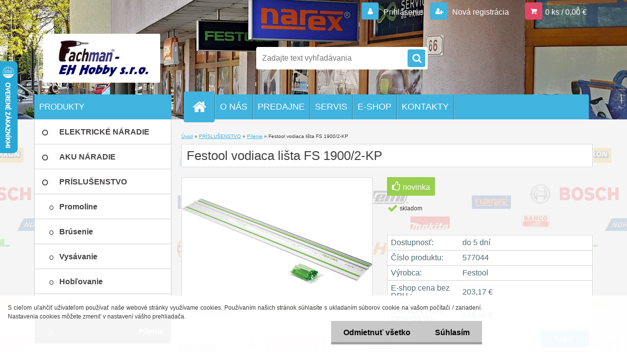

--- FILE ---
content_type: text/html; charset=utf-8
request_url: https://www.ehhobby.sk/Festool-vodiaca-lista-FS-1900-2-KP-d51093.htm
body_size: 17730
content:


        <!DOCTYPE html>
    <html xmlns:og="http://ogp.me/ns#" xmlns:fb="http://www.facebook.com/2008/fbml" lang="sk" class="tmpl__3r03">
      <head>
          <script>
              window.cookie_preferences = getCookieSettings('cookie_preferences');
              window.cookie_statistics = getCookieSettings('cookie_statistics');
              window.cookie_marketing = getCookieSettings('cookie_marketing');

              function getCookieSettings(cookie_name) {
                  if (document.cookie.length > 0)
                  {
                      cookie_start = document.cookie.indexOf(cookie_name + "=");
                      if (cookie_start != -1)
                      {
                          cookie_start = cookie_start + cookie_name.length + 1;
                          cookie_end = document.cookie.indexOf(";", cookie_start);
                          if (cookie_end == -1)
                          {
                              cookie_end = document.cookie.length;
                          }
                          return unescape(document.cookie.substring(cookie_start, cookie_end));
                      }
                  }
                  return false;
              }
          </script>
                <title>PRÍSLUŠENSTVO | Festool vodiaca lišta FS 1900/2-KP | Fachman-EH Hobby s.r.o. </title>
        <script type="text/javascript">var action_unavailable='action_unavailable';var id_language = 'sk';var id_country_code = 'SK';var language_code = 'sk-SK';var path_request = '/request.php';var type_request = 'POST';var cache_break = "2517"; var enable_console_debug = false; var enable_logging_errors = false;var administration_id_language = 'sk';var administration_id_country_code = 'SK';</script>          <script type="text/javascript" src="//ajax.googleapis.com/ajax/libs/jquery/1.8.3/jquery.min.js"></script>
          <script type="text/javascript" src="//code.jquery.com/ui/1.12.1/jquery-ui.min.js" ></script>
                  <script src="/wa_script/js/jquery.hoverIntent.minified.js?_=2025-01-14-11-59" type="text/javascript"></script>
        <script type="text/javascript" src="/admin/jscripts/jquery.qtip.min.js?_=2025-01-14-11-59"></script>
                  <script src="/wa_script/js/jquery.selectBoxIt.min.js?_=2025-01-14-11-59" type="text/javascript"></script>
                  <script src="/wa_script/js/bs_overlay.js?_=2025-01-14-11-59" type="text/javascript"></script>
        <script src="/wa_script/js/bs_design.js?_=2025-01-14-11-59" type="text/javascript"></script>
        <script src="/admin/jscripts/wa_translation.js?_=2025-01-14-11-59" type="text/javascript"></script>
        <link rel="stylesheet" type="text/css" href="/css/jquery.selectBoxIt.wa_script.css?_=2025-01-14-11-59" media="screen, projection">
        <link rel="stylesheet" type="text/css" href="/css/jquery.qtip.lupa.css?_=2025-01-14-11-59">
        
                  <script type="text/javascript">
            if (window.addEventListener) {
              window.addEventListener("load", initLytebox, false);
            } else if (window.attachEvent) {
              window.attachEvent("onload", initLytebox);
            } else {
              window.onload = function() {
                initLytebox();
              }
            }
            function initLytebox() {
              myLytebox = new LyteBox();
            }
          </script>
          <script type="text/javascript">
      function init_products_hovers()
      {
        jQuery(".product").hoverIntent({
          over: function(){
            jQuery(this).find(".icons_width_hack").animate({width: "130px"}, 300, function(){});
          } ,
          out: function(){
            jQuery(this).find(".icons_width_hack").animate({width: "10px"}, 300, function(){});
          },
          interval: 40
        });
      }
      jQuery(document).ready(function(){

        jQuery(".param select, .sorting select").selectBoxIt();

        jQuery(".productFooter").click(function()
        {
          var $product_detail_link = jQuery(this).parent().find("a:first");

          if($product_detail_link.length && $product_detail_link.attr("href"))
          {
            window.location.href = $product_detail_link.attr("href");
          }
        });
        init_products_hovers();
        
        ebar_details_visibility = {};
        ebar_details_visibility["user"] = false;
        ebar_details_visibility["basket"] = false;

        ebar_details_timer = {};
        ebar_details_timer["user"] = setTimeout(function(){},100);
        ebar_details_timer["basket"] = setTimeout(function(){},100);

        function ebar_set_show($caller)
        {
          var $box_name = $($caller).attr("id").split("_")[0];

          ebar_details_visibility["user"] = false;
          ebar_details_visibility["basket"] = false;

          ebar_details_visibility[$box_name] = true;

          resolve_ebar_set_visibility("user");
          resolve_ebar_set_visibility("basket");
        }

        function ebar_set_hide($caller)
        {
          var $box_name = $($caller).attr("id").split("_")[0];

          ebar_details_visibility[$box_name] = false;

          clearTimeout(ebar_details_timer[$box_name]);
          ebar_details_timer[$box_name] = setTimeout(function(){resolve_ebar_set_visibility($box_name);},300);
        }

        function resolve_ebar_set_visibility($box_name)
        {
          if(   ebar_details_visibility[$box_name]
             && jQuery("#"+$box_name+"_detail").is(":hidden"))
          {
            jQuery("#"+$box_name+"_detail").slideDown(300);
          }
          else if(   !ebar_details_visibility[$box_name]
                  && jQuery("#"+$box_name+"_detail").not(":hidden"))
          {
            jQuery("#"+$box_name+"_detail").slideUp(0, function() {
              $(this).css({overflow: ""});
            });
          }
        }

        
        jQuery("#user_icon").hoverIntent({
          over: function(){
            ebar_set_show(this);
            jQuery("#ebar_right_content .img_cart, #basket_icon").qtip("hide");
          } ,
          out: function(){
            ebar_set_hide(this);
          },
          interval: 40
        });
        
        jQuery("#user_icon").click(function(e)
        {
          if(jQuery(e.target).attr("id") == "user_icon")
          {
            window.location.href = "https://www.ehhobby.sk/fachman/e-login/";
          }
        });

        jQuery("#basket_icon").click(function(e)
        {
          if(jQuery(e.target).attr("id") == "basket_icon")
          {
            window.location.href = "https://www.ehhobby.sk/fachman/e-basket/";
          }
        });
      BS.Basket.$default_top_basket = false;
      });
    </script>        <meta http-equiv="Content-language" content="sk">
        <meta http-equiv="Content-Type" content="text/html; charset=utf-8">
        <meta name="language" content="_slovo97a">
        <meta name="keywords" content="festool,vodiaca,lišta,1900/2-kp">
        <meta name="description" content="Perfektné vedenie vo všetkých polohách.
Vyvinuté a zdokonalené v spoločnosti Festool: vodiaca lišta s lepiacimi podložkami. Umožňuje rovné a presné">
        <meta name="revisit-after" content="1 Days">
        <meta name="distribution" content="global">
        <meta name="expires" content="never">
                  <meta name="expires" content="never">
                    <link rel="previewimage" href="https://www.ehhobby.sk/fotky341/fotos/341_51093__vyr_51092FS-1400.jpg" />
                    <link rel="canonical" href="https://www.ehhobby.sk/Festool-vodiaca-lista-FS-1900-2-KP-d51093.htm?tab=description"/>
          <meta property="og:image" content="http://www.ehhobby.sk/fotky341/fotos/341_51093__vyrn_51092FS-1400.jpg" />
<meta property="og:image:secure_url" content="https://www.ehhobby.sk/fotky341/fotos/341_51093__vyrn_51092FS-1400.jpg" />
<meta property="og:image:type" content="image/jpeg" />
<meta property="og:url" content="http://www.ehhobby.sk/fachman/eshop/1-1-ELEKTRICKE-NARADIE/197-3-Ponorne-pily/5/51093-Festool-vodiaca-lista-FS-1900-2-KP" />
<meta property="og:title" content="Festool vodiaca lišta FS 1900/2-KP" />
<meta property="og:description" content="Perfektné vedenie vo všetkých polohách.
Vyvinuté a zdokonalené v spoločnosti Festool: vodiaca lišta s lepiacimi podložkami. Umožňuje rovné a presné" />
<meta property="og:type" content="product" />
<meta property="og:site_name" content="Fachman-EH Hobby s.r.o. " />

<meta name="google-site-verification" content="1XGXT23IA7pHoN3RfE6DX76VbBMsdKPAkjBQ8FwrDZ8"/>            <meta name="robots" content="index, follow">
                      <link href="//www.ehhobby.sk/fotky341/favicon.ico" rel="icon" type="image/x-icon">
          <link rel="shortcut icon" type="image/x-icon" href="//www.ehhobby.sk/fotky341/favicon.ico">
                  <link rel="stylesheet" type="text/css" href="/css/lang_dependent_css/lang_sk.css?_=2025-01-14-11-59" media="screen, projection">
                <link rel='stylesheet' type='text/css' href='/wa_script/js/styles.css?_=2025-01-14-11-59'>
        <script language='javascript' type='text/javascript' src='/wa_script/js/javascripts.js?_=2025-01-14-11-59'></script>
        <script language='javascript' type='text/javascript' src='/wa_script/js/check_tel.js?_=2025-01-14-11-59'></script>
          <script src="/assets/javascripts/buy_button.js?_=2025-01-14-11-59"></script>
            <script type="text/javascript" src="/wa_script/js/bs_user.js?_=2025-01-14-11-59"></script>
        <script type="text/javascript" src="/wa_script/js/bs_fce.js?_=2025-01-14-11-59"></script>
        <script type="text/javascript" src="/wa_script/js/bs_fixed_bar.js?_=2025-01-14-11-59"></script>
        <script type="text/javascript" src="/bohemiasoft/js/bs.js?_=2025-01-14-11-59"></script>
        <script src="/wa_script/js/jquery.number.min.js?_=2025-01-14-11-59" type="text/javascript"></script>
        <script type="text/javascript">
            BS.User.id = 341;
            BS.User.domain = "fachman";
            BS.User.is_responsive_layout = true;
            BS.User.max_search_query_length = 50;
            BS.User.max_autocomplete_words_count = 5;

            WA.Translation._autocompleter_ambiguous_query = ' Hľadaný výraz je pre našeptávač príliš všeobecný. Zadajte prosím ďalšie znaky, slová alebo pokračujte odoslaním formulára pre vyhľadávanie.';
            WA.Translation._autocompleter_no_results_found = ' Neboli nájdené žiadne produkty ani kategórie.';
            WA.Translation._error = " Chyba";
            WA.Translation._success = " Úspech";
            WA.Translation._warning = " Upozornenie";
            WA.Translation._multiples_inc_notify = '<p class="multiples-warning"><strong>Tento produkt je možné objednať iba v násobkoch #inc#. </strong><br><small>Vami zadaný počet kusov bol navýšený podľa tohto násobku.</small></p>';
            WA.Translation._shipping_change_selected = " Zmeniť...";
            WA.Translation._shipping_deliver_to_address = "_shipping_deliver_to_address";

            BS.Design.template = {
              name: "3r03",
              is_selected: function(name) {
                if(Array.isArray(name)) {
                  return name.indexOf(this.name) > -1;
                } else {
                  return name === this.name;
                }
              }
            };
            BS.Design.isLayout3 = true;
            BS.Design.templates = {
              TEMPLATE_ARGON: "argon",TEMPLATE_NEON: "neon",TEMPLATE_CARBON: "carbon",TEMPLATE_XENON: "xenon",TEMPLATE_AURUM: "aurum",TEMPLATE_CUPRUM: "cuprum",TEMPLATE_ERBIUM: "erbium",TEMPLATE_CADMIUM: "cadmium",TEMPLATE_BARIUM: "barium",TEMPLATE_CHROMIUM: "chromium",TEMPLATE_SILICIUM: "silicium",TEMPLATE_IRIDIUM: "iridium",TEMPLATE_INDIUM: "indium",TEMPLATE_OXYGEN: "oxygen",TEMPLATE_HELIUM: "helium",TEMPLATE_FLUOR: "fluor",TEMPLATE_FERRUM: "ferrum",TEMPLATE_TERBIUM: "terbium",TEMPLATE_URANIUM: "uranium",TEMPLATE_ZINCUM: "zincum",TEMPLATE_CERIUM: "cerium",TEMPLATE_KRYPTON: "krypton",TEMPLATE_THORIUM: "thorium",TEMPLATE_ETHERUM: "etherum",TEMPLATE_KRYPTONIT: "kryptonit",TEMPLATE_TITANIUM: "titanium",TEMPLATE_PLATINUM: "platinum"            };
        </script>
                  <script src="/js/progress_button/modernizr.custom.js"></script>
                      <link rel="stylesheet" type="text/css" href="/bower_components/owl.carousel/dist/assets/owl.carousel.min.css" />
            <link rel="stylesheet" type="text/css" href="/bower_components/owl.carousel/dist/assets/owl.theme.default.min.css" />
            <script src="/bower_components/owl.carousel/dist/owl.carousel.min.js"></script>
                    <link rel="stylesheet" type="text/css" href="//static.bohemiasoft.com/jave/style.css?_=2025-01-14-11-59" media="screen">
                    <link rel="stylesheet" type="text/css" href="/css/font-awesome.4.7.0.min.css" media="screen">
          <link rel="stylesheet" type="text/css" href="/sablony/nove/3r03/3r01blue/css/product_var3.css?_=2025-01-14-11-59" media="screen">
                    <link rel="stylesheet"
                type="text/css"
                id="tpl-editor-stylesheet"
                href="/sablony/nove/3r03/3r01blue/css/colors.css?_=2025-01-14-11-59"
                media="screen">

          <meta name="viewport" content="width=device-width, initial-scale=1.0">
          <link rel="stylesheet" 
                   type="text/css" 
                   href="https://static.bohemiasoft.com/custom-css/neon.css?_1764923377" 
                   media="screen"><style type="text/css">
               <!--#site_logo{
                  width: 275px;
                  height: 100px;
                  background-image: url('/fotky341/design_setup/images/custom_image_logo.png?cache_time=1447935411');
                  background-repeat: no-repeat;
                  
                }html body .myheader { 
          background-image: url('/fotky341/design_setup/images/custom_image_centerpage.jpg?cache_time=1447935411');
          border: black;
          background-repeat: no-repeat;
          background-position: 50% 0%;
          background-color: #4e61a6;
        }#page_background{
                  background-image: url('/fotky341/design_setup/images/custom_image_aroundpage.png?cache_time=1447935411');
                  background-repeat: repeat;
                  background-position: 50% 0%;
                  background-color: #f5f4f4;
                }.bgLupa{
                  padding: 0;
                  border: none;
                }

 :root { 
 }
-->
                </style>          <link rel="stylesheet" type="text/css" href="/fotky341/design_setup/css/user_defined.css?_=1456765387" media="screen, projection">
                    <script type="text/javascript" src="/admin/jscripts/wa_dialogs.js?_=2025-01-14-11-59"></script>
            <script>
      $(document).ready(function() {
        if (getCookie('show_cookie_message' + '_341_sk') != 'no') {
          if($('#cookies-agreement').attr('data-location') === '0')
          {
            $('.cookies-wrapper').css("top", "0px");
          }
          else
          {
            $('.cookies-wrapper').css("bottom", "0px");
          }
          $('.cookies-wrapper').show();
        }

        $('#cookies-notify__close').click(function() {
          setCookie('show_cookie_message' + '_341_sk', 'no');
          $('#cookies-agreement').slideUp();
          $("#masterpage").attr("style", "");
          setCookie('cookie_preferences', 'true');
          setCookie('cookie_statistics', 'true');
          setCookie('cookie_marketing', 'true');
          window.cookie_preferences = true;
          window.cookie_statistics = true;
          window.cookie_marketing = true;
          if(typeof gtag === 'function') {
              gtag('consent', 'update', {
                  'ad_storage': 'granted',
                  'analytics_storage': 'granted',
                  'ad_user_data': 'granted',
                  'ad_personalization': 'granted'
              });
          }
         return false;
        });

        $("#cookies-notify__disagree").click(function(){
            save_preferences();
        });

        $('#cookies-notify__preferences-button-close').click(function(){
            var cookies_notify_preferences = $("#cookies-notify-checkbox__preferences").is(':checked');
            var cookies_notify_statistics = $("#cookies-notify-checkbox__statistics").is(':checked');
            var cookies_notify_marketing = $("#cookies-notify-checkbox__marketing").is(':checked');
            save_preferences(cookies_notify_preferences, cookies_notify_statistics, cookies_notify_marketing);
        });

        function save_preferences(preferences = false, statistics = false, marketing = false)
        {
            setCookie('show_cookie_message' + '_341_sk', 'no');
            $('#cookies-agreement').slideUp();
            $("#masterpage").attr("style", "");
            setCookie('cookie_preferences', preferences);
            setCookie('cookie_statistics', statistics);
            setCookie('cookie_marketing', marketing);
            window.cookie_preferences = preferences;
            window.cookie_statistics = statistics;
            window.cookie_marketing = marketing;
            if(marketing && typeof gtag === 'function')
            {
                gtag('consent', 'update', {
                    'ad_storage': 'granted'
                });
            }
            if(statistics && typeof gtag === 'function')
            {
                gtag('consent', 'update', {
                    'analytics_storage': 'granted',
                    'ad_user_data': 'granted',
                    'ad_personalization': 'granted',
                });
            }
            if(marketing === false && BS && BS.seznamIdentity) {
                BS.seznamIdentity.clearIdentity();
            }
        }

        /**
         * @param {String} cookie_name
         * @returns {String}
         */
        function getCookie(cookie_name) {
          if (document.cookie.length > 0)
          {
            cookie_start = document.cookie.indexOf(cookie_name + "=");
            if (cookie_start != -1)
            {
              cookie_start = cookie_start + cookie_name.length + 1;
              cookie_end = document.cookie.indexOf(";", cookie_start);
              if (cookie_end == -1)
              {
                cookie_end = document.cookie.length;
              }
              return unescape(document.cookie.substring(cookie_start, cookie_end));
            }
          }
          return "";
        }
        
        /**
         * @param {String} cookie_name
         * @param {String} value
         */
        function setCookie(cookie_name, value) {
          var time = new Date();
          time.setTime(time.getTime() + 365*24*60*60*1000); // + 1 rok
          var expires = "expires="+time.toUTCString();
          document.cookie = cookie_name + "=" + escape(value) + "; " + expires + "; path=/";
        }
      });
    </script>
    <script async src="https://www.googletagmanager.com/gtag/js?id=UA-31293796-1"></script><script>
window.dataLayer = window.dataLayer || [];
function gtag(){dataLayer.push(arguments);}
gtag('js', new Date());
gtag('config', 'UA-31293796-1', { debug_mode: true });
</script>        <script type="text/javascript" src="/wa_script/js/search_autocompleter.js?_=2025-01-14-11-59"></script>
                <link rel="stylesheet" type="text/css" href="/assets/vendor/magnific-popup/magnific-popup.css" />
      <script src="/assets/vendor/magnific-popup/jquery.magnific-popup.js"></script>
      <script type="text/javascript">
        BS.env = {
          decPoint: ",",
          basketFloatEnabled: false        };
      </script>
      <script type="text/javascript" src="/node_modules/select2/dist/js/select2.min.js"></script>
      <script type="text/javascript" src="/node_modules/maximize-select2-height/maximize-select2-height.min.js"></script>
      <script type="text/javascript">
        (function() {
          $.fn.select2.defaults.set("language", {
            noResults: function() {return " Žiadny záznam nebol nájdený"},
            inputTooShort: function(o) {
              var n = o.minimum - o.input.length;
              return "_input_too_short".replace("#N#", n);
            }
          });
          $.fn.select2.defaults.set("width", "100%")
        })();

      </script>
      <link type="text/css" rel="stylesheet" href="/node_modules/select2/dist/css/select2.min.css" />
      <script type="text/javascript" src="/wa_script/js/countdown_timer.js?_=2025-01-14-11-59"></script>
      <script type="text/javascript" src="/wa_script/js/app.js?_=2025-01-14-11-59"></script>
      <script type="text/javascript" src="/node_modules/jquery-validation/dist/jquery.validate.min.js"></script>

      
          </head>
      <body class="lang-sk layout3 not-home page-product-detail page-product-51093 basket-empty vat-payer-y alternative-currency-n" >
        <a name="topweb"></a>
            <div id="cookies-agreement" class="cookies-wrapper" data-location="1"
         >
      <div class="cookies-notify-background"></div>
      <div class="cookies-notify" style="display:block!important;">
        <div class="cookies-notify__bar">
          <div class="cookies-notify__bar1">
            <div class="cookies-notify__text"
                                 >
                S cieľom uľahčiť užívateľom používať naše webové stránky využívame cookies. Používaním našich stránok súhlasíte s ukladaním súborov cookie na vašom počítači / zariadení. Nastavenia cookies môžete zmeniť v nastavení vášho prehliadača.            </div>
            <div class="cookies-notify__button">
                <a href="#" id="cookies-notify__disagree" class="secondary-btn"
                   style="color: #000000;
                           background-color: #c8c8c8;
                           opacity: 1"
                >Odmietnuť všetko</a>
              <a href="#" id="cookies-notify__close"
                 style="color: #000000;
                        background-color: #c8c8c8;
                        opacity: 1"
                >Súhlasím</a>
            </div>
          </div>
                        <div class="cookies-notify__detail_box hidden"
                             >
                <div id="cookies-nofify__close_detail"> Zavrieť</div>
                <div>
                    <br />
                    <b> Čo sú cookies?</b><br />
                    <span> Cookies sú krátke textové informácie, ktoré sú uložené vo Vašom prehliadači. Tieto informácie bežne používajú všetky webové stránky a ich prechádzaním dochádza k ukladaniu cookies. Pomocou partnerských skriptov, ktoré môžu stránky používať (napríklad Google analytics</span><br /><br />
                    <b> Ako môžem nastaviť prácu webu s cookies?</b><br />
                    <span> Napriek tomu, že odporúčame povoliť používanie všetkých typov cookies, prácu webu s nimi môžete nastaviť podľa vlastných preferencií pomocou checkboxov zobrazených nižšie. Po odsúhlasení nastavenia práce s cookies môžete zmeniť svoje rozhodnutie zmazaním či editáciou cookies priamo v nastavení Vášho prehliadača. Podrobnejšie informácie k premazaniu cookies nájdete v Pomocníkovi Vášho prehliadača.</span>
                </div>
                <div class="cookies-notify__checkboxes"
                                    >
                    <div class="checkbox-custom checkbox-default cookies-notify__checkbox">
                        <input type="checkbox" id="cookies-notify-checkbox__functional" checked disabled />
                        <label for="cookies-notify-checkbox__functional" class="cookies-notify__checkbox_label"> Nutné</label>
                    </div>
                    <div class="checkbox-custom checkbox-default cookies-notify__checkbox">
                        <input type="checkbox" id="cookies-notify-checkbox__preferences" checked />
                        <label for="cookies-notify-checkbox__preferences" class="cookies-notify__checkbox_label"> Preferenčné</label>
                    </div>
                    <div class="checkbox-custom checkbox-default cookies-notify__checkbox">
                        <input type="checkbox" id="cookies-notify-checkbox__statistics" checked />
                        <label for="cookies-notify-checkbox__statistics" class="cookies-notify__checkbox_label"> Štatistické</label>
                    </div>
                    <div class="checkbox-custom checkbox-default cookies-notify__checkbox">
                        <input type="checkbox" id="cookies-notify-checkbox__marketing" checked />
                        <label for="cookies-notify-checkbox__marketing" class="cookies-notify__checkbox_label"> Marketingové</label>
                    </div>
                </div>
                <div id="cookies-notify__cookie_types">
                    <div class="cookies-notify__cookie_type cookie-active" data-type="functional">
                         Nutné (13)
                    </div>
                    <div class="cookies-notify__cookie_type" data-type="preferences">
                         Preferenčné (1)
                    </div>
                    <div class="cookies-notify__cookie_type" data-type="statistics">
                         Štatistické (15)
                    </div>
                    <div class="cookies-notify__cookie_type" data-type="marketing">
                         Marketingové (15)
                    </div>
                    <div class="cookies-notify__cookie_type" data-type="unclassified">
                         Neklasifikované (7)
                    </div>
                </div>
                <div id="cookies-notify__cookie_detail">
                    <div class="cookie-notify__cookie_description">
                        <span id="cookie-notify__description_functional" class="cookie_description_active"> Tieto informácie sú nevyhnutné k správnemu chodu webovej stránky ako napríklad vkladanie tovaru do košíka, uloženie vyplnených údajov alebo prihlásenie do zákazníckej sekcie.</span>
                        <span id="cookie-notify__description_preferences" class="hidden"> Tieto cookies umožnia prispôsobiť správanie alebo vzhľad stránky podľa Vašich potrieb, napríklad voľba jazyka.</span>
                        <span id="cookie-notify__description_statistics" class="hidden"> Vďaka týmto cookies môžu majitelia aj developeri webu viac porozumieť správaniu užívateľov a vyvijať stránku tak, aby bola čo najviac prozákaznícka. Teda aby ste čo najrýchlejšie našli hľadaný tovar alebo čo najľahšie dokončili jeho nákup.</span>
                        <span id="cookie-notify__description_marketing" class="hidden"> Tieto informácie umožnia personalizovať zobrazenie ponúk priamo pre Vás vďaka historickej skúsenosti prehliadania predchádzajúcich stránok a ponúk.</span>
                        <span id="cookie-notify__description_unclassified" class="hidden"> Tieto cookies zatiaľ neboli roztriedené do vlastnej kategórie.</span>
                    </div>
                    <style>
                        #cookies-notify__cookie_detail_table td
                        {
                            color: #ffffff                        }
                    </style>
                    <table class="table" id="cookies-notify__cookie_detail_table">
                        <thead>
                            <tr>
                                <th> Meno</th>
                                <th> Účel</th>
                                <th> Vypršanie</th>
                            </tr>
                        </thead>
                        <tbody>
                                                    <tr>
                                <td>show_cookie_message</td>
                                <td>Ukladá informácie o potrebe zobrazenia cookie lišty</td>
                                <td>1 rok</td>
                            </tr>
                                                        <tr>
                                <td>__zlcmid</td>
                                <td>Tento súbor cookie sa používa na uloženie identity návštevníka počas návštev a preferencie návštevníka deaktivovať našu funkciu živého chatu. </td>
                                <td>1 rok</td>
                            </tr>
                                                        <tr>
                                <td>__cfruid</td>
                                <td>Tento súbor cookie je súčasťou služieb poskytovaných spoločnosťou Cloudflare – vrátane vyrovnávania záťaže, doručovania obsahu webových stránok a poskytovania pripojenia DNS pre prevádzkovateľov webových stránok. </td>
                                <td>relácie</td>
                            </tr>
                                                        <tr>
                                <td>_auth</td>
                                <td>Zaisťuje bezpečnosť prehliadania návštevníkov tým, že zabraňuje falšovaniu požiadaviek medzi stránkami. Tento súbor cookie je nevyhnutný pre bezpečnosť webu a návštevníka. </td>
                                <td>1 rok</td>
                            </tr>
                                                        <tr>
                                <td>csrftoken</td>
                                <td>Pomáha predchádzať útokom Cross-Site Request Forgery (CSRF).</td>
                                <td>1 rok</td>
                            </tr>
                                                        <tr>
                                <td>PHPSESSID</td>
                                <td>Zachováva stav užívateľskej relácie naprieč požiadavkami na stránky. </td>
                                <td>relácie</td>
                            </tr>
                                                        <tr>
                                <td>rc::a</td>
                                <td>Tento súbor cookie sa používa na rozlíšenie medzi ľuďmi a robotmi. To je výhodné pre web, aby
vytvárať platné správy o používaní ich webových stránok. </td>
                                <td>persistentní</td>
                            </tr>
                                                        <tr>
                                <td>rc::c</td>
                                <td>Tento súbor cookie sa používa na rozlíšenie medzi ľuďmi a robotmi. </td>
                                <td>relácie</td>
                            </tr>
                                                        <tr>
                                <td>AWSALBCORS</td>
                                <td>Registruje, ktorý server-cluster obsluhuje návštevníka. To sa používa v kontexte s vyrovnávaním záťaže, aby sa optimalizovala užívateľská skúsenosť. </td>
                                <td>6 dnů</td>
                            </tr>
                                                        <tr>
                                <td>18plus_allow_access#</td>
                                <td>Ukladá informáciu o odsúhlasení okna 18+ pre web.</td>
                                <td>neznámý</td>
                            </tr>
                                                        <tr>
                                <td>18plus_cat#</td>
                                <td>Ukladá informáciu o odsúhlasení okna 18+ pre kategóriu.</td>
                                <td>neznámý</td>
                            </tr>
                                                        <tr>
                                <td>bs_slide_menu</td>
                                <td></td>
                                <td>neznámý</td>
                            </tr>
                                                        <tr>
                                <td>left_menu</td>
                                <td>Ukladá informáciu o spôsobe zobrazenia ľavého menu.</td>
                                <td>neznámý</td>
                            </tr>
                                                    </tbody>
                    </table>
                    <div class="cookies-notify__button">
                        <a href="#" id="cookies-notify__preferences-button-close"
                           style="color: #000000;
                                background-color: #c8c8c8;
                                opacity: 1">
                            Uložiť nastavenia                        </a>
                    </div>
                </div>
            </div>
                    </div>
      </div>
    </div>
    
  <div id="responsive_layout_large"></div><div id="page">    <script type="text/javascript">
      var responsive_articlemenu_name = ' Menu';
      var responsive_eshopmenu_name = ' E-shop';
    </script>
        <div class="myheader">
            <div class="content">
            <div class="logo-wrapper">
            <a id="site_logo" href="//www.ehhobby.sk" class="mylogo" aria-label="Logo"></a>
    </div>
                <div id="search">
      <form name="search" id="searchForm" action="/search-engine.htm" method="GET" enctype="multipart/form-data">
        <label for="q" class="title_left2"> Hľadanie</label>
        <p>
          <input name="slovo" type="text" class="inputBox" id="q" placeholder=" Zadajte text vyhľadávania" maxlength="50">
          
          <input type="hidden" id="source_service" value="www.shopgen.sk">
        </p>
        <div class="wrapper_search_submit">
          <input type="submit" class="search_submit" aria-label="search" name="search_submit" value="">
        </div>
        <div id="search_setup_area">
          <input id="hledatjak2" checked="checked" type="radio" name="hledatjak" value="2">
          <label for="hledatjak2">Hľadať v tovare</label>
          <br />
          <input id="hledatjak1"  type="radio" name="hledatjak" value="1">
          <label for="hledatjak1">Hľadať v článkoch</label>
                    <script type="text/javascript">
            function resolve_search_mode_visibility()
            {
              if (jQuery('form[name=search] input').is(':focus'))
              {
                if (jQuery('#search_setup_area').is(':hidden'))
                {
                  jQuery('#search_setup_area').slideDown(400);
                }
              }
              else
              {
                if (jQuery('#search_setup_area').not(':hidden'))
                {
                  jQuery('#search_setup_area').slideUp(400);
                }
              }
            }

            $('form[name=search] input').click(function() {
              this.focus();
            });

            jQuery('form[name=search] input')
                .focus(function() {
                  resolve_search_mode_visibility();
                })
                .blur(function() {
                  setTimeout(function() {
                    resolve_search_mode_visibility();
                  }, 1000);
                });

          </script>
                  </div>
      </form>
    </div>
          </div>
          </div>
    <div id="page_background">      <div class="hack-box"><!-- HACK MIN WIDTH FOR IE 5, 5.5, 6  -->
                  <div id="masterpage" style="margin-bottom:95px;"><!-- MASTER PAGE -->
              <div id="header">          </div><!-- END HEADER -->
          
  <div id="ebar" class="" >        <div id="ebar_set">
                <div id="user_icon">

                            <div id="user_detail">
                    <div id="user_arrow_tag"></div>
                    <div id="user_content_tag">
                        <div id="user_content_tag_bg">
                            <a href="/fachman/e-login/"
                               class="elink user_login_text"
                               >
                               Prihlásenie                            </a>
                            <a href="/fachman/e-register/"
                               class="elink user-logout user_register_text"
                               >
                               Nová registrácia                            </a>
                        </div>
                    </div>
                </div>
            
        </div>
        
                <div id="basket_icon" >
            <div id="basket_detail">
                <div id="basket_arrow_tag"></div>
                <div id="basket_content_tag">
                    <a id="quantity_tag" href="/fachman/e-basket" rel="nofollow" class="elink">0 ks / 0,00&nbsp;€</a>
                                    </div>
            </div>
        </div>
                <a id="basket_tag"
           href="fachman/e-basket"
           rel="nofollow"
           class="elink">
            <span id="basket_tag_left">&nbsp;</span>
            <span id="basket_tag_right">
                0 ks            </span>
        </a>
                </div></div>    <!--[if IE 6]>
    <style>
    #main-menu ul ul{visibility:visible;}
    </style>
    <![endif]-->

    
    <div id="topmenu"><!-- TOPMENU -->
            <div id="main-menu" class="">
                 <ul>
            <li class="eshop-menu-home">
              <a href="//www.ehhobby.sk" class="top_parent_act" aria-label="Homepage">
                              </a>
            </li>
          </ul>
          
<ul><li class="eshop-menu-1 eshop-menu-order-1 eshop-menu-odd"><a href="/O-NAS-a1_0.htm"  class="top_parent">O NÁS</a> <ul><!--[if lte IE 7]><table><tr><td><![endif]--> <li class="eshop-submenu-1"><a href="/Sluzby-a1_1.htm" >Služby</a></li><li class="eshop-submenu-2"><a href="/Cenniky-a1_2.htm" >Cenníky</a></li> <!--[if lte IE 7]></td></tr></table><![endif]--></ul> 
</li></ul>
<ul><li class="eshop-menu-3 eshop-menu-order-2 eshop-menu-even"><a href="/PREDAJNE-a3_0.htm"  class="top_parent">PREDAJNE</a> <ul><!--[if lte IE 7]><table><tr><td><![endif]--> <li class="eshop-submenu-4"><a href="/Bosch-Fachcentrum-a3_4.htm" >Bosch Fachcentrum</a></li><li class="eshop-submenu-5"><a href="/Festool-Stihl-Fachman-a3_5.htm" >Festool Stihl Fachman</a></li> <!--[if lte IE 7]></td></tr></table><![endif]--></ul> 
</li></ul>
<ul><li class="eshop-menu-4 eshop-menu-order-3 eshop-menu-odd"><a href="/SERVIS-a4_0.htm"  class="top_parent">SERVIS</a>
</li></ul>
<ul><li class="eshop-menu-5 eshop-menu-order-4 eshop-menu-even"><a href="/E-SHOP-a5_0.htm"  class="top_parent">E-SHOP</a> <ul><!--[if lte IE 7]><table><tr><td><![endif]--> <li class="eshop-submenu-8"><a href="/Vseobecne-obchodne-podmienky-a5_8.htm" >Všeobecné obchodné podmienky</a></li><li class="eshop-submenu-14"><a target="_new" href="https://www.ehhobby.sk/fotky341/gdpr/docs/2018_05_23_111852_2_EH_GDPR.pdf" >Ochrana osobných údajov</a></li><li class="eshop-submenu-9"><a href="/Platby-a-doprava-a5_9.htm" >Platby a doprava</a></li><li class="eshop-submenu-11"><a href="/Reklamacny-poriadok-a5_11.htm" >Reklamačný poriadok</a></li><li class="eshop-submenu-12"><a target="_new" href="http://www.ehhobby.sk/fotky341/Formular_odstupenia_od_zmluvy.pdf" >Formulár odstúpenia</a></li><li class="eshop-submenu-13"><a target="_new" href="http://www.ehhobby.sk/fotky341/reklamacny_formular_Fachman.pdf" >Reklamačný formulár</a></li> <!--[if lte IE 7]></td></tr></table><![endif]--></ul> 
</li></ul>
<ul><li class="eshop-menu-2 eshop-menu-order-5 eshop-menu-odd"><a href="/KONTAKTY-a2_0.htm"  class="top_parent">KONTAKTY</a>
</li></ul>      </div>
    </div><!-- END TOPMENU -->
              <div id="aroundpage"><!-- AROUND PAGE -->
            
      <!-- LEFT BOX -->
      <div id="left-box">
              <div class="menu-typ-1" id="left_eshop">
                <p class="title_left_eshop">PRODUKTY</p>
          
        <div id="inleft_eshop">
          <div class="leftmenu2">
                <ul class="root-eshop-menu">
              <li class="leftmenuDef category-menu-1 category-menu-order-1 category-menu-odd">
          <a href="/ELEKTRICKE-NARADIE-c1_0_1.htm">            <strong>
              ELEKTRICKÉ NÁRADIE            </strong>
            </a>        </li>

                <li class="leftmenuDef category-menu-3 category-menu-order-2 category-menu-even">
          <a href="/AKU-NARADIE-c3_0_1.htm">            <strong>
              AKU NÁRADIE            </strong>
            </a>        </li>

                <li class="leftmenuDef category-menu-18 category-menu-order-3 category-menu-odd">
          <a href="/PRISLUSENSTVO-c18_0_1.htm">            <strong>
              PRÍSLUŠENSTVO            </strong>
            </a>        </li>

            <ul class="eshop-submenu level-2">
              <li class="leftmenu2sub category-submenu-184 masonry_item">
          <a href="/Promoline-c18_184_2.htm">            <strong>
              Promoline            </strong>
            </a>        </li>

                <li class="leftmenu2sub category-submenu-185 masonry_item">
          <a href="/Brusenie-c18_185_2.htm">            <strong>
              Brúsenie            </strong>
            </a>        </li>

                <li class="leftmenu2sub category-submenu-192 masonry_item">
          <a href="/Vysavanie-c18_192_2.htm">            <strong>
              Vysávanie            </strong>
            </a>        </li>

                <li class="leftmenu2sub category-submenu-194 masonry_item">
          <a href="/Hoblovanie-c18_194_2.htm">            <strong>
              Hobľovanie            </strong>
            </a>        </li>

                <li class="leftmenu2sub category-submenu-196 masonry_item">
          <a href="/Lestenie-c18_196_2.htm">            <strong>
              Leštenie            </strong>
            </a>        </li>

                <li class="leftmenu2Act category-submenu-198 masonry_item">
          <a href="/Pilenie-c18_198_2.htm">            <strong>
              Pílenie            </strong>
            </a>        </li>

                <li class="leftmenu2sub category-submenu-201 masonry_item">
          <a href="/Vrtanie-skrutkovanie-c18_201_2.htm">            <strong>
              Vŕtanie, skrutkovanie            </strong>
            </a>        </li>

                <li class="leftmenu2sub category-submenu-245 masonry_item">
          <a href="/Frezovanie-c18_245_2.htm">            <strong>
              Frézovanie            </strong>
            </a>        </li>

            </ul>
      <style>
        #left-box .remove_point a::before
        {
          display: none;
        }
      </style>
            <li class="leftmenuDef category-menu-7 category-menu-order-4 category-menu-even">
          <a href="/ZAHRADNE-NARADIE-c7_0_1.htm">            <strong>
              ZÁHRADNÉ NÁRADIE            </strong>
            </a>        </li>

                <li class="leftmenuDef category-menu-8 category-menu-order-5 category-menu-odd">
          <a href="/RUCNE-NARADIE-c8_0_1.htm">            <strong>
              RUČNÉ NÁRADIE            </strong>
            </a>        </li>

                <li class="leftmenuCat category-menu-sep-9 category-menu-sep-order-1">
                      <strong>
              VÝROBCOVIA / ZNAČKY            </strong>
                    </li>

                <li class="leftmenuDef category-menu-10 category-menu-order-6 category-menu-even">
          <a href="/BOSCH-c10_0_1.htm">            <strong>
              BOSCH            </strong>
            </a>        </li>

                <li class="leftmenuDef category-menu-12 category-menu-order-7 category-menu-odd">
          <a href="/DREMEL-c12_0_1.htm">            <strong>
              DREMEL            </strong>
            </a>        </li>

                <li class="leftmenuDef category-menu-13 category-menu-order-8 category-menu-even">
          <a href="/FESTOOL-c13_0_1.htm">            <strong>
              FESTOOL            </strong>
            </a>        </li>

                <li class="leftmenuDef category-menu-16 category-menu-order-9 category-menu-odd">
          <a href="/STIHL-c16_0_1.htm">            <strong>
              STIHL            </strong>
            </a>        </li>

                <li class="leftmenuDef category-menu-14 category-menu-order-10 category-menu-even">
          <a href="/NAREX-c14_0_1.htm">            <strong>
              NAREX            </strong>
            </a>        </li>

                <li class="leftmenuDef category-menu-19 category-menu-order-11 category-menu-odd">
          <a href="/NORTON-CLIPPER-c19_0_1.htm">            <strong>
              NORTON CLIPPER            </strong>
            </a>        </li>

                <li class="leftmenuDef category-menu-20 category-menu-order-12 category-menu-even">
          <a href="/FEMI-c20_0_1.htm">            <strong>
              FEMI            </strong>
            </a>        </li>

                <li class="leftmenuDef category-menu-21 category-menu-order-13 category-menu-odd">
          <a href="/PROXXON-MICROMOT-c21_0_1.htm">            <strong>
              PROXXON MICROMOT            </strong>
            </a>        </li>

                <li class="leftmenuDef category-menu-22 category-menu-order-14 category-menu-even">
          <a href="/PROXXON-INDUSTRIAL-c22_0_1.htm">            <strong>
              PROXXON INDUSTRIAL            </strong>
            </a>        </li>

                <li class="leftmenuDef category-menu-23 category-menu-order-15 category-menu-odd">
          <a href="/BAHCO-c23_0_1.htm">            <strong>
              BAHCO            </strong>
            </a>        </li>

                <li class="leftmenuDef category-menu-25 category-menu-order-16 category-menu-even">
          <a href="/GESIPA-c25_0_1.htm">            <strong>
              GESIPA            </strong>
            </a>        </li>

                <li class="leftmenuDef category-menu-17 category-menu-order-17 category-menu-odd">
          <a href="/Viking-c17_0_1.htm">            <strong>
              Viking            </strong>
            </a>        </li>

                <li class="leftmenuDef category-menu-27 category-menu-order-18 category-menu-even">
          <a href="/Olimpia-Splendid-c27_0_1.htm">            <strong>
              Olimpia Splendid            </strong>
            </a>        </li>

            </ul>
      <style>
        #left-box .remove_point a::before
        {
          display: none;
        }
      </style>
              </div>
        </div>

        
        <div id="footleft1">
                  </div>

            </div>
            </div><!-- END LEFT BOX -->
            <div id="right-box"><!-- RIGHT BOX2 -->
              </div><!-- END RIGHT BOX -->
      

            <hr class="hide">
                        <div id="centerpage2"><!-- CENTER PAGE -->
              <div id="incenterpage2"><!-- in the center -->
                <script type="text/javascript">
  var product_information = {
    id: '51093',
    name: 'Festool vodiaca lišta FS 1900/2-KP',
    brand: '',
    price: '249.9',
    category: 'Pílenie',
    is_variant: false,
    variant_id: 0  };
</script>
        <div id="fb-root"></div>
    <script>(function(d, s, id) {
            var js, fjs = d.getElementsByTagName(s)[0];
            if (d.getElementById(id)) return;
            js = d.createElement(s); js.id = id;
            js.src = "//connect.facebook.net/ sk_SK/all.js#xfbml=1&appId=";
            fjs.parentNode.insertBefore(js, fjs);
        }(document, 'script', 'facebook-jssdk'));</script>
      <script type="application/ld+json">
      {
        "@context": "http://schema.org",
        "@type": "Product",
                "name": "Festool vodiaca lišta FS 1900/2-KP",
        "description": "Perfektné vedenie vo všetkých polohách. Vyvinuté a zdokonalené v spoločnosti Festool: vodiaca lišta s lepiacimi podložkami.",
                "image": ["https://www.ehhobby.sk/fotky341/fotos/341_51093__vyr_51092FS-1400.jpg",
"https://www.ehhobby.sk/fotky341/fotos/341_51093__vyrp11_51092FS-1400-2.jpg",
"https://www.ehhobby.sk/fotky341/fotos/341_51093__vyrp12_51092FS-1400-3.jpg",
"https://www.ehhobby.sk/fotky341/fotos/341_51093__vyrp13_51092FS-1400-4.jpg",
"https://www.ehhobby.sk/fotky341/fotos/341_51093__vyrp14_51092FS-1400-5.jpg",
"https://www.ehhobby.sk/fotky341/fotos/341_51093__vyrp15_51092FS-1400-6.jpg"],
                "gtin13": "",
        "mpn": "",
        "sku": "577044",
        "brand": "Festool",

        "offers": {
            "@type": "Offer",
            "availability": "https://schema.org/InStock",
            "price": "249.90",
"priceCurrency": "EUR",
"priceValidUntil": "2036-01-22",
            "url": "https://www.ehhobby.sk/Festool-vodiaca-lista-FS-1900-2-KP-d51093.htm"
        }
      }
</script>
              <script type="application/ld+json">
{
    "@context": "http://schema.org",
    "@type": "BreadcrumbList",
    "itemListElement": [
    {
        "@type": "ListItem",
        "position": 1,
        "item": {
            "@id": "https://www.ehhobby.sk",
            "name": "Home"
            }
    },     {
        "@type": "ListItem",
        "position": 2,
        "item": {
            "@id": "https://www.ehhobby.sk/PRISLUSENSTVO-c18_0_1.htm",
            "name": "PRÍSLUŠENSTVO"
        }
        },
     {
        "@type": "ListItem",
        "position": 3,
        "item": {
            "@id": "https://www.ehhobby.sk/Pilenie-c18_198_2.htm",
            "name": "Pílenie"
        }
        },
    {
        "@type": "ListItem",
        "position": 4,
        "item": {
            "@id": "https://www.ehhobby.sk/Festool-vodiaca-lista-FS-1900-2-KP-d51093.htm",
            "name": "Festool vodiaca lišta FS 1900/2-KP"
    }
    }
]}
</script>
          <script type="text/javascript" src="/wa_script/js/bs_variants.js?date=2462013"></script>
  <script type="text/javascript" src="/wa_script/js/rating_system.js"></script>
  <script type="text/javascript">
    <!--
    $(document).ready(function () {
      BS.Variants.register_events();
      BS.Variants.id_product = 51093;
    });

    function ShowImage2(name, width, height, domen) {
      window.open("/wa_script/image2.php?soub=" + name + "&domena=" + domen, "", "toolbar=no,scrollbars=yes,location=no,status=no,width=" + width + ",height=" + height + ",resizable=1,screenX=20,screenY=20");
    }
    ;
    // --></script>
  <script type="text/javascript">
    <!--
    function Kontrola() {
      if (document.theForm.autor.value == "") {
        document.theForm.autor.focus();
        BS.ui.popMessage.alert("Musíte vyplniť svoje meno");
        return false;
      }
      if (document.theForm.email.value == "") {
        document.theForm.email.focus();
        BS.ui.popMessage.alert("Musíte vyplniť svoj email");
        return false;
      }
      if (document.theForm.titulek.value == "") {
        document.theForm.titulek.focus();
        BS.ui.popMessage.alert("Vyplňte názov príspevku");
        return false;
      }
      if (document.theForm.prispevek.value == "") {
        document.theForm.prispevek.focus();
        BS.ui.popMessage.alert("Zadajte text príspevku");
        return false;
      }
      if (document.theForm.captcha.value == "") {
        document.theForm.captcha.focus();
        BS.ui.popMessage.alert("Opíšte bezpečnostný kód");
        return false;
      }
      if (jQuery("#captcha_image").length > 0 && jQuery("#captcha_input").val() == "") {
        jQuery("#captcha_input").focus();
        BS.ui.popMessage.alert("Opíšte text z bezpečnostného obrázku");
        return false;
      }

      }

      -->
    </script>
          <script type="text/javascript" src="/wa_script/js/detail.js?date=2022-06-01"></script>
          <script type="text/javascript">
      product_price = "250";
    product_price_non_ceil =   "249.900";
    currency = "€";
    currency_position = "1";
    tax_subscriber = "a";
    ceny_jak = "0";
    desetiny = "2";
    dph = "23";
    currency_second = "";
    currency_second_rate = "0";
    lang = "";    </script>
        <div id="wherei"><!-- wherei -->
            <p>
        <a href="/">Úvod</a>
        <span class="arrow">&#187;</span>
                           <a href="/PRISLUSENSTVO-c18_0_1.htm">PRÍSLUŠENSTVO</a>
                           <span class="arrow">&#187;</span>
                           <a href="/Pilenie-c18_198_2.htm">Pílenie</a>
                            <span class="arrow">&#187;</span>        <span class="active">Festool vodiaca lišta FS 1900/2-KP</span>
      </p>
    </div><!-- END wherei -->
    <pre></pre>
        <div class="product-detail-container in-stock-y" > <!-- MICRODATA BOX -->
              <h1>Festool vodiaca lišta FS 1900/2-KP</h1>
              <div class="detail-box-product" data-idn="608540"><!--DETAIL BOX -->
                  <div class="product-status-place">    <p class="product-status">
                <span class="ico_new">novinka</span>
              </p>
    </div>                <div class="col-l"><!-- col-l-->
                        <div class="image"><!-- image-->
                                <a href="/fotky341/fotos/341_51093__vyr_51092FS-1400.jpg"
                   rel="lytebox"
                   title="Festool vodiaca lišta FS 1900/2-KP"
                   aria-label="Festool vodiaca lišta FS 1900/2-KP">
                    <span class="img" id="magnify_src">
                      <img                               id="detail_src_magnifying_small"
                              src="/fotky341/fotos/341_51093__vyr_51092FS-1400.jpg"
                              width="200" border=0
                              alt="Festool vodiaca lišta FS 1900/2-KP"
                              title="Festool vodiaca lišta FS 1900/2-KP">
                    </span>
                                        <span class="image_foot"><span class="ico_magnifier"
                                                     title="Festool vodiaca lišta FS 1900/2-KP">&nbsp;</span></span>
                      
                                    </a>
                            </div>
              <!-- END image-->
              <div class="break"></div>
                      </div><!-- END col-l-->
        <div class="box-spc"><!-- BOX-SPC -->
          <div class="col-r"><!-- col-r-->
                          <div class="stock_yes">skladom</div>
                          <div class="break"><p>&nbsp;</p></div>
                          <div class="social-box e-detail-social-box"><div id="social_facebook"><iframe src="//www.facebook.com/plugins/like.php?href=http%3A%2F%2Fwww.ehhobby.sk%2Ffachman%2Feshop%2F1-1-ELEKTRICKE-NARADIE%2F197-3-Ponorne-pily%2F5%2F51093-Festool-vodiaca-lista-FS-1900-2-KP&amp;layout=button_count&amp;show_faces=false&amp;width=170&amp;action=like&amp;font=lucida+grande&amp;colorscheme=light&amp;height=21" scrolling="no" frameborder="0" style="border:none; overflow:hidden; width: 170px; height:21px;" title="Facebook Likebox"></iframe></div></div>
                                      <div class="detail-info"><!-- detail info-->
              <form style="margin: 0pt; padding: 0pt; vertical-align: bottom;"
                    action="/buy-product.htm?pid=51093" method="post">
                                <table class="cart" width="100%">
                  <col>
                  <col width="9%">
                  <col width="14%">
                  <col width="14%">
                  <tbody>
                                      <tr class="before_variants stock-line stock-line-stock_yes">
                      <td class="stock-label" width="35%">Dostupnosť:</td>
                      <td colspan="3" width="65%" class="prices stock-cell">
                        <span class="fleft stock-text">do 5 dní</span>
                        <input type="hidden" name="availability"
                               value="do 5 dní">
                      </td>
                    </tr>
                                        <tr class="before_variants product-number">
                      <td width="35%" class="product-number-text">Číslo produktu: </td>
                      <td colspan="3" width="65%" class="prices product-number-text"><span class="fleft">
                            577044</span>
                        <input type="hidden" name="number"
                               value="577044">
                      </td>
                    </tr>
                                          <tr class="before_variants product-variants-1">
                        <td width="35%"
                            class="product-variants-text-1">Výrobca:  </td>
                        <td colspan="3" width="65%" class="product-variants-value-1">
                                                            <span class="fleft">
                                    Festool                                </span>
                                                          <input type="hidden"
                                 name="Výrobca"
                                 value="Festool">
                        </td>
                      </tr>
                      
                          <tr class="product-total-vat">
                        <td class="name-price-novat product-total-text"> E-shop cena bez DPH                          :
                        </td>
                        <td colspan="3" class="prices product-total-value">
                              <span class="price-novat fleft">
      203,17&nbsp;€    </span>
    <input type="hidden" name="nase_cena" value="">
                            </td>
                      </tr>
                                            <tr class="total">
                        <td class="price-desc left"> E-shop cena s DPH (23&nbsp;%):</td>
                        <td colspan="3" class="prices">
                          <div align="left" >
                                <span class="price-vat" content="EUR">
     <span class="price-value def_color" content="249,90">
        249,90&nbsp;€     </span>
    </span>
    <input type="hidden" name="nase_cena" value="">
                              </div>
                        </td>
                      </tr>
                                          <tr class="product-cart-info">
                      <td colspan="4">
                            <div class="fleft product-cart-info-text"><br>do košíka:</div>
    <div class="fright textright product-cart-info-value">
                          <input value="1" name="kusy" id="kusy" maxlength="6" size="6" type="text" data-product-info='{"count_type":0,"multiples":0}' class="quantity-input"  aria-label="kusy">
                <span class="count">&nbsp;
        ks      </span>&nbsp;
                        <input type="submit"
                 id="buy_btn"
                 class="product-cart-btn buy-button-action buy-button-action-17"
                 data-id="51093"
                 data-variant-id="0"
                 name="send_submit"
                 value="kúpiť"
          >
          <input type="hidden" id="buy_click" name="buy_click" value="detail">
                      <br>
                </div>
                          </td>
                    </tr>
                                    </tbody>
                </table>
                <input type="hidden" name="pageURL" value ="http://www.ehhobby.sk/Festool-vodiaca-lista-FS-1900-2-KP-d51093.htm">              </form>
            </div><!-- END detail info-->
            <div class="break"></div>
          </div><!-- END col-r-->
        </div><!-- END BOX-SPC -->
              </div><!-- END DETAIL BOX -->
    </div><!-- MICRODATA BOX -->
    <div class="break"></div>
        <!--  more photo-->
    <div class="photogall">
              <a href="/fotky341/fotos/341_51093__vyrp11_51092FS-1400-2.jpg"
           rel="lyteshow[1]"
           class="image"
           title="1 - 1"
           aria-label="Festool vodiaca lišta FS 1900/2-KP"
        >
            <img src="/fotky341/fotos/341_51093__vyrp11_51092FS-1400-2.jpg" width="140" border=0 alt="Festool vodiaca lišta FS 1900/2-KP">
        </a>
                <a href="/fotky341/fotos/341_51093__vyrp12_51092FS-1400-3.jpg"
           rel="lyteshow[1]"
           class="image"
           title="1 - 2"
           aria-label="Festool vodiaca lišta FS 1900/2-KP"
        >
            <img src="/fotky341/fotos/341_51093__vyrp12_51092FS-1400-3.jpg" width="140" border=0 alt="Festool vodiaca lišta FS 1900/2-KP">
        </a>
                <a href="/fotky341/fotos/341_51093__vyrp13_51092FS-1400-4.jpg"
           rel="lyteshow[1]"
           class="image"
           title="1 - 3"
           aria-label="Festool vodiaca lišta FS 1900/2-KP"
        >
            <img src="/fotky341/fotos/341_51093__vyrp13_51092FS-1400-4.jpg" width="140" border=0 alt="Festool vodiaca lišta FS 1900/2-KP">
        </a>
                <a href="/fotky341/fotos/341_51093__vyrp14_51092FS-1400-5.jpg"
           rel="lyteshow[1]"
           class="image"
           title="1 - 4"
           aria-label="Festool vodiaca lišta FS 1900/2-KP"
        >
            <img src="/fotky341/fotos/341_51093__vyrp14_51092FS-1400-5.jpg" width="140" border=0 alt="Festool vodiaca lišta FS 1900/2-KP">
        </a>
                <a href="/fotky341/fotos/341_51093__vyrp15_51092FS-1400-6.jpg"
           rel="lyteshow[1]"
           class="image"
           title="1 - 5"
           aria-label="Festool vodiaca lišta FS 1900/2-KP"
        >
            <img src="/fotky341/fotos/341_51093__vyrp15_51092FS-1400-6.jpg" width="140" border=0 alt="Festool vodiaca lišta FS 1900/2-KP">
        </a>
            </div>
    <!-- END more photo-->
          <div class="break"></div>
          <a name="anch1"></a>
    <div class="aroundbookmark"><!-- AROUND bookmark-->
    <ul class="bookmark"><!-- BOOKMARKS-->
    <li class="selected"><a rel="nofollow" href="/Festool-vodiaca-lista-FS-1900-2-KP-d51093.htm?tab=description#anch1">Kompletná špecifikácia</a></li><li ><a rel="nofollow" href="/Festool-vodiaca-lista-FS-1900-2-KP-d51093.htm?tab=related#anch1">Mohlo by vás zaujímať (0)</a></li><li ><a rel="nofollow" href="/Festool-vodiaca-lista-FS-1900-2-KP-d51093.htm?tab=download#anch1">Ďalšie info</a></li><li ><a rel="nofollow" href="/Festool-vodiaca-lista-FS-1900-2-KP-d51093.htm?tab=comment#anch1">Komentáre (0)</a></li>    </ul>
    <div class="part selected" id="description"><!--description-->
    <div class="spc">
    <p><span style="color: #339966;"><em><strong>Perfektné vedenie vo všetkých polohách.</strong></em></span></p>
<p>Vyvinuté a zdokonalené v spoločnosti Festool: vodiaca lišta s lepiacimi podložkami. Umožňuje rovné a presné rezy pri horizontálnych prácach na podlahe alebo na pracovnej ploche, ale aj pri prácach na stene. Jednoduché upevnenie na rôznych povrchoch pomocou lepiacich podložiek. Jednoduchá a praktická preprava dvoch vodiacich líšt nasunutím v rukoväti Systainera. Vodiaca lišta FS/2-KP je dostupná v dĺžkach 1 400 mm a 1 900 mm.</p>
<p> Bezpečné upevnenie: Vodiaca lišta s lepiacimi podložkami – presné a bezpečné pílenie aj v zložitých polohách</p>
<p>Praktická preprava – nasunutím vodiacej lišty na rukoväť Systainera</p>
<p>Rez bez vytrhávania – gumená manžeta priamo na náryse bráni vytŕhaniu triesok na hranách aj pri šikmých rezoch</p>
<p>Klzné obloženie pre ľahký chod stroja na vodiacej lište</p>
<p>Protišmyková podložka chráni povrch obrobku pred poškodeniami</p>
<p>používateľské prednosti</p>
<p>Vodiaca lišta s lepiacimi podložkami – bezpečné upevnenie bez skĺznutia pri horizontálnych prácach na podlahe alebo na pracovnej ploche, ale aj pri prácach na stene</p>
<p>Prirezávanie doskových materiálov, skracovanie dverí, pílenie výrezov kuchynskej pracovnej dosky a rezanie trámov</p>
<p>Na presné a rovné drážky tu je vodiaci doraz pre horné frézy</p>
<p>Rovné rezy priamočiarou pílou až do hrúbky dreva 20 mm</p>
<p>Prídavná drážka na použitie príslušenstva umožňuje ďalšie spôsoby použitia</p>
<p><span style="color: #339966;"><em><strong>Technické údaje:</strong></em></span></p>
<p>Dĺžka :  1900 mm</p>
<p><span style="color: #339966;"><em><strong>Rozsah dodávky :</strong></em></span></p>
<p>lepiaca podložka FS-KP/30</p>    </div>
  </div><!-- END description-->
<div class="part bookmark-hide"  id="comment"><!--comment -->
    <script type="text/javascript">
<!--
function Kontrola ()
{
   if (document.theForm.autor.value == "")
   {
      document.theForm.autor.focus();
      BS.ui.popMessage.alert("Musíte vyplniť svoje meno");
      return false;
   }
   if (document.theForm.email2.value == "")
   {
      document.theForm.email2.focus();
      BS.ui.popMessage.alert("Musíte vyplniť svoj email");
      return false;
   }
   if (document.theForm.titulek.value == "")
   {
      document.theForm.titulek.focus();
      BS.ui.popMessage.alert("Vyplňte názov príspevku");
      return false;
   }
   if (document.theForm.prispevek.value == "")
   {
      document.theForm.prispevek.focus();
      BS.ui.popMessage.alert("Zadajte text príspevku");
      return false;
   }
        if(!document.theForm.comment_gdpr_accept.checked)
     {
       BS.ui.popMessage.alert(" Je nutné odsúhlasiť spracovanie osobných údajov");
       return false;
     }
         if(jQuery("#captcha_image").length > 0 && jQuery("#captcha_input").val() == ""){
     jQuery("#captcha_input").focus();
     BS.ui.popMessage.alert("Opíšte text z bezpečnostného obrázku");
     return false;
   }
}
-->
</script>
  <a name="anch151093"></a>
  <div class="spc">
    <h4>NÁZORY A OTÁZKY NÁVŠTEVNÍKOV</h4>
  <table width="100%" cellspacing=0 cellpadding=2 border=0 class="comments" >
  <tr ><td colspan=4 >Nebol zatiaľ pridaný žiadny názor. Pridajte svoj názor alebo dotaz ako prvý.  <br>
  <p class="fright"><a class="button_new_discussion wa-button" rel="nofollow" href="/Festool-vodiaca-lista-FS-1900-2-KP-d51093.htm?action=add_comment#anch151093">
      Pridať komentár</a></p>
  </td></tr>  </table>
  </div><!--END spc -->

  </div><!-- END comment -->

    </div><!-- END AROUND bookmark , BOOKMARKS -->
      		<script>
            window.dataLayer = window.dataLayer || [];
            function gtag(){dataLayer.push(arguments);}

            gtag('event', 'view_item', {
                item_id: 51093,
                item_name: 'Festool vodiaca lišta FS 1900/2-KP',
                currency: 'EUR',
                value: 249.9,
            });
		</script>
		              </div><!-- end in the center -->
              <div class="clear"></div>
                         </div><!-- END CENTER PAGE -->
            <div class="clear"></div>

            
                      </div><!-- END AROUND PAGE -->

          <div id="footer" ><!-- FOOTER -->

                          <div id="footer_left">
              &nbsp;            </div>
            <div id="footer_center">
                              <a id="footer_ico_home" href="/fachman" class="footer_icons">&nbsp;</a>
                <a id="footer_ico_map" href="/fachman/web-map" class="footer_icons">&nbsp;</a>
                <a id="footer_ico_print" href="#" class="print-button footer_icons" target="_blank" rel="nofollow">&nbsp;</a>
                <a id="footer_ico_topweb" href="#topweb" rel="nofollow" class="footer_icons">&nbsp;</a>
                            </div>
            <div id="footer_right" class="foot_created_by_res">
              &nbsp;            </div>
                        </div><!-- END FOOTER -->
                      </div><!-- END PAGE -->
        </div><!-- END HACK BOX -->
          </div>          <div id="und_footer" align="center">
              </div>
  <div align="center"><p style="font-size: 11px; text-align: center; color: #333333; line-height: 1; font-family: Arial, Helvetica, sans-serif; font-style: normal; font-variant: normal; font-weight: normal; letter-spacing: normal; orphans: auto; text-indent: 0px; text-transform: none; white-space: normal; widows: 1; word-spacing: 0px; background-color: #cccccc;">Všetky práva vyhradené. Obrázky majú len informatívny charakter. Technické špecifikácie sa môžu zmeniť bez výslovného upozornenia. Platnosť všetkých akčných ponúk a promo akcií je do vypredania zásob.</p>
<p><span style="color: #000000; font-family: Arial, Helvetica, sans-serif; font-size: 10px; font-style: normal; font-variant: normal; font-weight: normal; letter-spacing: normal; line-height: normal; orphans: auto; text-align: -webkit-center; text-indent: 0px; text-transform: none; white-space: normal; widows: 1; word-spacing: 0px; display: inline !important; float: none; background-color: #cccccc;">©<span class="Apple-converted-space"> </span></span><a style="color: #000000; font-family: Arial, Helvetica, sans-serif; font-size: 10px; font-style: normal; font-variant: normal; font-weight: normal; letter-spacing: normal; line-height: normal; orphans: auto; text-align: -webkit-center; text-indent: 0px; text-transform: none; white-space: normal; widows: 1; word-spacing: 0px; background-color: #cccccc;" title="EH Hobby - domov" href="http://www.ehhobby.sk">Fachman - EH Hobby s.r.o</a><span style="color: #000000; font-family: Arial, Helvetica, sans-serif; font-size: 10px; font-style: normal; font-variant: normal; font-weight: normal; letter-spacing: normal; line-height: normal; orphans: auto; text-align: -webkit-center; text-indent: 0px; text-transform: none; white-space: normal; widows: 1; word-spacing: 0px; display: inline !important; float: none; background-color: #cccccc;"><span class="Apple-converted-space"> </span>2005-2016 | Design & Hosting ©<span class="Apple-converted-space"> </span></span><a style="color: #000000; font-family: Arial, Helvetica, sans-serif; font-size: 10px; font-style: normal; font-variant: normal; font-weight: normal; letter-spacing: normal; line-height: normal; orphans: auto; text-align: -webkit-center; text-indent: 0px; text-transform: none; white-space: normal; widows: 1; word-spacing: 0px; background-color: #cccccc;" href="http://www.ais.sk/" target="_blank">A.I.S. s. r. o.</a><span style="color: #000000; font-family: Arial, Helvetica, sans-serif; font-size: 10px; font-style: normal; font-variant: normal; font-weight: normal; letter-spacing: normal; line-height: normal; orphans: auto; text-align: -webkit-center; text-indent: 0px; text-transform: none; white-space: normal; widows: 1; word-spacing: 0px; display: inline !important; float: none; background-color: #cccccc;">, 2016</span><br style="color: #000000; font-family: Arial, Helvetica, sans-serif; font-size: 10px; font-style: normal; font-variant: normal; font-weight: normal; letter-spacing: normal; line-height: normal; orphans: auto; text-align: -webkit-center; text-indent: 0px; text-transform: none; white-space: normal; widows: 1; word-spacing: 0px; background-color: #cccccc;" /></p></div>    </div>
  
  <script language="JavaScript" type="text/javascript">
$(window).ready(function() {
//	$(".loader").fadeOut("slow");
});
      function init_lupa_images()
    {
      if(jQuery('img.lupa').length)
      {
        jQuery('img.lupa, .productFooterContent').qtip(
        {
          onContentUpdate: function() { this.updateWidth(); },
          onContentLoad: function() { this.updateWidth(); },
          prerender: true,
          content: {
            text: function() {

              var $pID = '';

              if($(this).attr('rel'))
              {
                $pID = $(this).attr('rel');
              }
              else
              {
                $pID = $(this).parent().parent().find('img.lupa').attr('rel');
              }

              var $lupa_img = jQuery(".bLupa"+$pID+":first");

              if(!$lupa_img.length)
              { // pokud neni obrazek pro lupu, dame obrazek produktu
                $product_img = $(this).parent().parent().find('img.lupa:first');
                if($product_img.length)
                {
                  $lupa_img = $product_img.clone();
                }
              }
              else
              {
                $lupa_img = $lupa_img.clone()
              }

              return($lupa_img);
            }

          },
          position: {
            my: 'top left',
            target: 'mouse',
            viewport: $(window),
            adjust: {
              x: 15,  y: 15
            }
          },
          style: {
            classes: 'ui-tooltip-white ui-tooltip-shadow ui-tooltip-rounded',
            tip: {
               corner: false
            }
          },
          show: {
            solo: true,
            delay: 200
          },
          hide: {
            fixed: true
          }
        });
      }
    }
    $(document).ready(function() {
  $("#listaA a").click(function(){changeList();});
  $("#listaB a").click(function(){changeList();});
  if(typeof(init_lupa_images) === 'function')
  {
    init_lupa_images();
  }

  function changeList()
  {
    var className = $("#listaA").attr('class');
    if(className == 'selected')
    {
      $("#listaA").removeClass('selected');
      $("#listaB").addClass('selected');
      $("#boxMojeID, #mojeid_tab").show();
      $("#boxNorm").hide();
    }
    else
    {
      $("#listaA").addClass('selected');
      $("#listaB").removeClass('selected');
      $("#boxNorm").show();
      $("#boxMojeID, #mojeid_tab").hide();
   }
  }
  $(".print-button").click(function(e)
  {
    window.print();
    e.preventDefault();
    return false;
  })
});
</script>
  <span class="hide">NDhiOTNiO</span></div><script src="/wa_script/js/wa_url_translator.js?d=1" type="text/javascript"></script><script type="text/javascript"> WA.Url_translator.enabled = true; WA.Url_translator.display_host = "/"; </script><script src="/wa_script/js/add_basket_v4.js?d=12&_= 2025-01-14-11-59" type="text/javascript"></script><script src="/wa_script/js/add_basket_fce.js?d=9&_= 2025-01-14-11-59" type="text/javascript"></script>    <script type="text/javascript">
      variant_general = 0;
      related_click = false;
      BS.Basket.$variant = 4;
      BS.Basket.$detail_buy = false;
      BS.Basket.$not_bought_minimum = " Tento produkt je nutné objednať v minimálnom množstve:";
      BS.Basket.basket_is_empty = ' Váš nákupný košík <span class="bold">je prázdny</span>';
          BS.Basket.$wait_text = "Čakajte";
              BS.Basket.$not_in_stock = "Požadované množstvo bohužiaľ nie je na sklade.";
            BS.Basket.$basket_show_items = "true";
        basket_variant_3_scroll = false;
        basket_variant_4_added = "Tovar bol pridaný do košíka";
          uzivatel_id = 341;
      is_url_translated = true;
          </script>
      <script type="text/javascript">
      WA.Google_analytics = {
        activated: false
      };
    </script>
      <div id="top_loading_container" class="top_loading_containers" style="z-index: 99998;position: fixed; top: 0px; left: 0px; width: 100%;">
      <div id="top_loading_bar" class="top_loading_bars" style="height: 100%; width: 0;"></div>
    </div>
        <script type="text/javascript" charset="utf-8" src="/js/responsiveMenu.js?_=2025-01-14-11-59"></script>
    <script type="text/javascript">
    var responsive_articlemenu_name = ' Menu';
    $(document).ready(function(){
            var isFirst = false;
            var menu = new WA.ResponsiveMenu('#left-box');
      menu.setArticleSelector('#main-menu');
      menu.setEshopSelector('#left_eshop');
      menu.render();
            if($(".slider_available").is('body') || $(document.body).hasClass("slider-available")) {
        (function(form, $) {
          'use strict';
          var $form = $(form),
              expanded = false,
              $body = $(document.body),
              $input;
          var expandInput = function() {
            if(!expanded) {
              $form.addClass("expand");
              $body.addClass("search_act");
              expanded = true;
            }
          };
          var hideInput = function() {
            if(expanded) {
              $form.removeClass("expand");
              $body.removeClass("search_act");
              expanded = false;
            }
          };
          var getInputValue = function() {
            return $input.val().trim();
          };
          var setInputValue = function(val) {
            $input.val(val);
          };
          if($form.length) {
            $input = $form.find("input.inputBox");
            $form.on("submit", function(e) {
              if(!getInputValue()) {
                e.preventDefault();
                $input.focus();
              }
            });
            $input.on("focus", function(e) {
              expandInput();
            });
            $(document).on("click", function(e) {
              if(!$form[0].contains(e.target)) {
                hideInput();
                setInputValue("");
              }
            });
          }
        })("#searchForm", jQuery);
      }
          });
  </script>
  </body>
</html>

    <script type="text/javascript">
    //<![CDATA[
    var _hwq = _hwq || [];
        _hwq.push(['setKey', '5B355F0BCD01716970F186D8B3577886']);_hwq.push(['setTopPos', '60']);_hwq.push(['showWidget', '21']);(function() {
        var ho = document.createElement('script'); ho.type = 'text/javascript'; ho.async = true;
        ho.src = ('https:' == document.location.protocol ? 'https://ssl' : 'http://www') + '.heureka.sk/direct/i/gjs.php?n=wdgt&sak=5B355F0BCD01716970F186D8B3577886';
        var s = document.getElementsByTagName('script')[0]; s.parentNode.insertBefore(ho, s);
    })();
    //]]>
    </script>